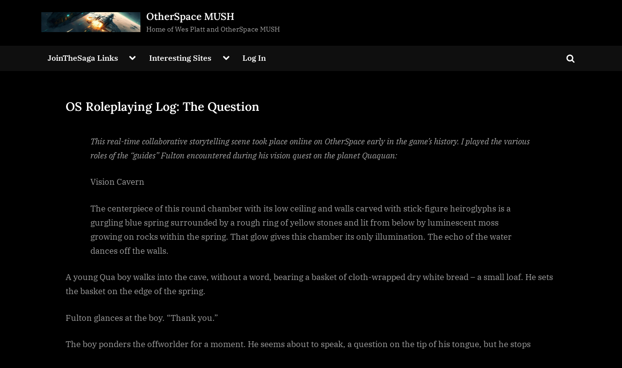

--- FILE ---
content_type: text/html; charset=UTF-8
request_url: https://www.jointhesaga.com/os-roleplaying-log-the-question/
body_size: 14356
content:
<!DOCTYPE html>
<html lang="en-US">
<head>
	<meta charset="UTF-8">
	<meta name="viewport" content="width=device-width, initial-scale=1.0">
	<link rel="profile" href="https://gmpg.org/xfn/11">
	<title>OS Roleplaying Log: The Question &#8211; OtherSpace MUSH</title>
<meta name='robots' content='max-image-preview:large' />
	<style>img:is([sizes="auto" i], [sizes^="auto," i]) { contain-intrinsic-size: 3000px 1500px }</style>
	<link rel="alternate" type="application/rss+xml" title="OtherSpace MUSH &raquo; Feed" href="https://www.jointhesaga.com/feed/" />
<link rel="alternate" type="application/rss+xml" title="OtherSpace MUSH &raquo; Comments Feed" href="https://www.jointhesaga.com/comments/feed/" />
<link rel="alternate" type="application/rss+xml" title="OtherSpace MUSH &raquo; OS Roleplaying Log: The Question Comments Feed" href="https://www.jointhesaga.com/os-roleplaying-log-the-question/feed/" />
<script>
window._wpemojiSettings = {"baseUrl":"https:\/\/s.w.org\/images\/core\/emoji\/15.0.3\/72x72\/","ext":".png","svgUrl":"https:\/\/s.w.org\/images\/core\/emoji\/15.0.3\/svg\/","svgExt":".svg","source":{"concatemoji":"https:\/\/www.jointhesaga.com\/wp-includes\/js\/wp-emoji-release.min.js?ver=6.7.4"}};
/*! This file is auto-generated */
!function(i,n){var o,s,e;function c(e){try{var t={supportTests:e,timestamp:(new Date).valueOf()};sessionStorage.setItem(o,JSON.stringify(t))}catch(e){}}function p(e,t,n){e.clearRect(0,0,e.canvas.width,e.canvas.height),e.fillText(t,0,0);var t=new Uint32Array(e.getImageData(0,0,e.canvas.width,e.canvas.height).data),r=(e.clearRect(0,0,e.canvas.width,e.canvas.height),e.fillText(n,0,0),new Uint32Array(e.getImageData(0,0,e.canvas.width,e.canvas.height).data));return t.every(function(e,t){return e===r[t]})}function u(e,t,n){switch(t){case"flag":return n(e,"\ud83c\udff3\ufe0f\u200d\u26a7\ufe0f","\ud83c\udff3\ufe0f\u200b\u26a7\ufe0f")?!1:!n(e,"\ud83c\uddfa\ud83c\uddf3","\ud83c\uddfa\u200b\ud83c\uddf3")&&!n(e,"\ud83c\udff4\udb40\udc67\udb40\udc62\udb40\udc65\udb40\udc6e\udb40\udc67\udb40\udc7f","\ud83c\udff4\u200b\udb40\udc67\u200b\udb40\udc62\u200b\udb40\udc65\u200b\udb40\udc6e\u200b\udb40\udc67\u200b\udb40\udc7f");case"emoji":return!n(e,"\ud83d\udc26\u200d\u2b1b","\ud83d\udc26\u200b\u2b1b")}return!1}function f(e,t,n){var r="undefined"!=typeof WorkerGlobalScope&&self instanceof WorkerGlobalScope?new OffscreenCanvas(300,150):i.createElement("canvas"),a=r.getContext("2d",{willReadFrequently:!0}),o=(a.textBaseline="top",a.font="600 32px Arial",{});return e.forEach(function(e){o[e]=t(a,e,n)}),o}function t(e){var t=i.createElement("script");t.src=e,t.defer=!0,i.head.appendChild(t)}"undefined"!=typeof Promise&&(o="wpEmojiSettingsSupports",s=["flag","emoji"],n.supports={everything:!0,everythingExceptFlag:!0},e=new Promise(function(e){i.addEventListener("DOMContentLoaded",e,{once:!0})}),new Promise(function(t){var n=function(){try{var e=JSON.parse(sessionStorage.getItem(o));if("object"==typeof e&&"number"==typeof e.timestamp&&(new Date).valueOf()<e.timestamp+604800&&"object"==typeof e.supportTests)return e.supportTests}catch(e){}return null}();if(!n){if("undefined"!=typeof Worker&&"undefined"!=typeof OffscreenCanvas&&"undefined"!=typeof URL&&URL.createObjectURL&&"undefined"!=typeof Blob)try{var e="postMessage("+f.toString()+"("+[JSON.stringify(s),u.toString(),p.toString()].join(",")+"));",r=new Blob([e],{type:"text/javascript"}),a=new Worker(URL.createObjectURL(r),{name:"wpTestEmojiSupports"});return void(a.onmessage=function(e){c(n=e.data),a.terminate(),t(n)})}catch(e){}c(n=f(s,u,p))}t(n)}).then(function(e){for(var t in e)n.supports[t]=e[t],n.supports.everything=n.supports.everything&&n.supports[t],"flag"!==t&&(n.supports.everythingExceptFlag=n.supports.everythingExceptFlag&&n.supports[t]);n.supports.everythingExceptFlag=n.supports.everythingExceptFlag&&!n.supports.flag,n.DOMReady=!1,n.readyCallback=function(){n.DOMReady=!0}}).then(function(){return e}).then(function(){var e;n.supports.everything||(n.readyCallback(),(e=n.source||{}).concatemoji?t(e.concatemoji):e.wpemoji&&e.twemoji&&(t(e.twemoji),t(e.wpemoji)))}))}((window,document),window._wpemojiSettings);
</script>
<style id='wp-emoji-styles-inline-css'>

	img.wp-smiley, img.emoji {
		display: inline !important;
		border: none !important;
		box-shadow: none !important;
		height: 1em !important;
		width: 1em !important;
		margin: 0 0.07em !important;
		vertical-align: -0.1em !important;
		background: none !important;
		padding: 0 !important;
	}
</style>
<link rel='stylesheet' id='wp-block-library-css' href='https://www.jointhesaga.com/wp-includes/css/dist/block-library/style.min.css?ver=6.7.4' media='all' />
<style id='wp-block-library-theme-inline-css'>
.wp-block-audio :where(figcaption){color:#555;font-size:13px;text-align:center}.is-dark-theme .wp-block-audio :where(figcaption){color:#ffffffa6}.wp-block-audio{margin:0 0 1em}.wp-block-code{border:1px solid #ccc;border-radius:4px;font-family:Menlo,Consolas,monaco,monospace;padding:.8em 1em}.wp-block-embed :where(figcaption){color:#555;font-size:13px;text-align:center}.is-dark-theme .wp-block-embed :where(figcaption){color:#ffffffa6}.wp-block-embed{margin:0 0 1em}.blocks-gallery-caption{color:#555;font-size:13px;text-align:center}.is-dark-theme .blocks-gallery-caption{color:#ffffffa6}:root :where(.wp-block-image figcaption){color:#555;font-size:13px;text-align:center}.is-dark-theme :root :where(.wp-block-image figcaption){color:#ffffffa6}.wp-block-image{margin:0 0 1em}.wp-block-pullquote{border-bottom:4px solid;border-top:4px solid;color:currentColor;margin-bottom:1.75em}.wp-block-pullquote cite,.wp-block-pullquote footer,.wp-block-pullquote__citation{color:currentColor;font-size:.8125em;font-style:normal;text-transform:uppercase}.wp-block-quote{border-left:.25em solid;margin:0 0 1.75em;padding-left:1em}.wp-block-quote cite,.wp-block-quote footer{color:currentColor;font-size:.8125em;font-style:normal;position:relative}.wp-block-quote:where(.has-text-align-right){border-left:none;border-right:.25em solid;padding-left:0;padding-right:1em}.wp-block-quote:where(.has-text-align-center){border:none;padding-left:0}.wp-block-quote.is-large,.wp-block-quote.is-style-large,.wp-block-quote:where(.is-style-plain){border:none}.wp-block-search .wp-block-search__label{font-weight:700}.wp-block-search__button{border:1px solid #ccc;padding:.375em .625em}:where(.wp-block-group.has-background){padding:1.25em 2.375em}.wp-block-separator.has-css-opacity{opacity:.4}.wp-block-separator{border:none;border-bottom:2px solid;margin-left:auto;margin-right:auto}.wp-block-separator.has-alpha-channel-opacity{opacity:1}.wp-block-separator:not(.is-style-wide):not(.is-style-dots){width:100px}.wp-block-separator.has-background:not(.is-style-dots){border-bottom:none;height:1px}.wp-block-separator.has-background:not(.is-style-wide):not(.is-style-dots){height:2px}.wp-block-table{margin:0 0 1em}.wp-block-table td,.wp-block-table th{word-break:normal}.wp-block-table :where(figcaption){color:#555;font-size:13px;text-align:center}.is-dark-theme .wp-block-table :where(figcaption){color:#ffffffa6}.wp-block-video :where(figcaption){color:#555;font-size:13px;text-align:center}.is-dark-theme .wp-block-video :where(figcaption){color:#ffffffa6}.wp-block-video{margin:0 0 1em}:root :where(.wp-block-template-part.has-background){margin-bottom:0;margin-top:0;padding:1.25em 2.375em}
</style>
<style id='classic-theme-styles-inline-css'>
/*! This file is auto-generated */
.wp-block-button__link{color:#fff;background-color:#32373c;border-radius:9999px;box-shadow:none;text-decoration:none;padding:calc(.667em + 2px) calc(1.333em + 2px);font-size:1.125em}.wp-block-file__button{background:#32373c;color:#fff;text-decoration:none}
</style>
<style id='global-styles-inline-css'>
:root{--wp--preset--aspect-ratio--square: 1;--wp--preset--aspect-ratio--4-3: 4/3;--wp--preset--aspect-ratio--3-4: 3/4;--wp--preset--aspect-ratio--3-2: 3/2;--wp--preset--aspect-ratio--2-3: 2/3;--wp--preset--aspect-ratio--16-9: 16/9;--wp--preset--aspect-ratio--9-16: 9/16;--wp--preset--color--black: #000000;--wp--preset--color--cyan-bluish-gray: #abb8c3;--wp--preset--color--white: #ffffff;--wp--preset--color--pale-pink: #f78da7;--wp--preset--color--vivid-red: #cf2e2e;--wp--preset--color--luminous-vivid-orange: #ff6900;--wp--preset--color--luminous-vivid-amber: #fcb900;--wp--preset--color--light-green-cyan: #7bdcb5;--wp--preset--color--vivid-green-cyan: #00d084;--wp--preset--color--pale-cyan-blue: #8ed1fc;--wp--preset--color--vivid-cyan-blue: #0693e3;--wp--preset--color--vivid-purple: #9b51e0;--wp--preset--gradient--vivid-cyan-blue-to-vivid-purple: linear-gradient(135deg,rgba(6,147,227,1) 0%,rgb(155,81,224) 100%);--wp--preset--gradient--light-green-cyan-to-vivid-green-cyan: linear-gradient(135deg,rgb(122,220,180) 0%,rgb(0,208,130) 100%);--wp--preset--gradient--luminous-vivid-amber-to-luminous-vivid-orange: linear-gradient(135deg,rgba(252,185,0,1) 0%,rgba(255,105,0,1) 100%);--wp--preset--gradient--luminous-vivid-orange-to-vivid-red: linear-gradient(135deg,rgba(255,105,0,1) 0%,rgb(207,46,46) 100%);--wp--preset--gradient--very-light-gray-to-cyan-bluish-gray: linear-gradient(135deg,rgb(238,238,238) 0%,rgb(169,184,195) 100%);--wp--preset--gradient--cool-to-warm-spectrum: linear-gradient(135deg,rgb(74,234,220) 0%,rgb(151,120,209) 20%,rgb(207,42,186) 40%,rgb(238,44,130) 60%,rgb(251,105,98) 80%,rgb(254,248,76) 100%);--wp--preset--gradient--blush-light-purple: linear-gradient(135deg,rgb(255,206,236) 0%,rgb(152,150,240) 100%);--wp--preset--gradient--blush-bordeaux: linear-gradient(135deg,rgb(254,205,165) 0%,rgb(254,45,45) 50%,rgb(107,0,62) 100%);--wp--preset--gradient--luminous-dusk: linear-gradient(135deg,rgb(255,203,112) 0%,rgb(199,81,192) 50%,rgb(65,88,208) 100%);--wp--preset--gradient--pale-ocean: linear-gradient(135deg,rgb(255,245,203) 0%,rgb(182,227,212) 50%,rgb(51,167,181) 100%);--wp--preset--gradient--electric-grass: linear-gradient(135deg,rgb(202,248,128) 0%,rgb(113,206,126) 100%);--wp--preset--gradient--midnight: linear-gradient(135deg,rgb(2,3,129) 0%,rgb(40,116,252) 100%);--wp--preset--font-size--small: 13px;--wp--preset--font-size--medium: 20px;--wp--preset--font-size--large: 36px;--wp--preset--font-size--x-large: 42px;--wp--preset--spacing--20: 0.44rem;--wp--preset--spacing--30: 0.67rem;--wp--preset--spacing--40: 1rem;--wp--preset--spacing--50: 1.5rem;--wp--preset--spacing--60: 2.25rem;--wp--preset--spacing--70: 3.38rem;--wp--preset--spacing--80: 5.06rem;--wp--preset--shadow--natural: 6px 6px 9px rgba(0, 0, 0, 0.2);--wp--preset--shadow--deep: 12px 12px 50px rgba(0, 0, 0, 0.4);--wp--preset--shadow--sharp: 6px 6px 0px rgba(0, 0, 0, 0.2);--wp--preset--shadow--outlined: 6px 6px 0px -3px rgba(255, 255, 255, 1), 6px 6px rgba(0, 0, 0, 1);--wp--preset--shadow--crisp: 6px 6px 0px rgba(0, 0, 0, 1);}:where(.is-layout-flex){gap: 0.5em;}:where(.is-layout-grid){gap: 0.5em;}body .is-layout-flex{display: flex;}.is-layout-flex{flex-wrap: wrap;align-items: center;}.is-layout-flex > :is(*, div){margin: 0;}body .is-layout-grid{display: grid;}.is-layout-grid > :is(*, div){margin: 0;}:where(.wp-block-columns.is-layout-flex){gap: 2em;}:where(.wp-block-columns.is-layout-grid){gap: 2em;}:where(.wp-block-post-template.is-layout-flex){gap: 1.25em;}:where(.wp-block-post-template.is-layout-grid){gap: 1.25em;}.has-black-color{color: var(--wp--preset--color--black) !important;}.has-cyan-bluish-gray-color{color: var(--wp--preset--color--cyan-bluish-gray) !important;}.has-white-color{color: var(--wp--preset--color--white) !important;}.has-pale-pink-color{color: var(--wp--preset--color--pale-pink) !important;}.has-vivid-red-color{color: var(--wp--preset--color--vivid-red) !important;}.has-luminous-vivid-orange-color{color: var(--wp--preset--color--luminous-vivid-orange) !important;}.has-luminous-vivid-amber-color{color: var(--wp--preset--color--luminous-vivid-amber) !important;}.has-light-green-cyan-color{color: var(--wp--preset--color--light-green-cyan) !important;}.has-vivid-green-cyan-color{color: var(--wp--preset--color--vivid-green-cyan) !important;}.has-pale-cyan-blue-color{color: var(--wp--preset--color--pale-cyan-blue) !important;}.has-vivid-cyan-blue-color{color: var(--wp--preset--color--vivid-cyan-blue) !important;}.has-vivid-purple-color{color: var(--wp--preset--color--vivid-purple) !important;}.has-black-background-color{background-color: var(--wp--preset--color--black) !important;}.has-cyan-bluish-gray-background-color{background-color: var(--wp--preset--color--cyan-bluish-gray) !important;}.has-white-background-color{background-color: var(--wp--preset--color--white) !important;}.has-pale-pink-background-color{background-color: var(--wp--preset--color--pale-pink) !important;}.has-vivid-red-background-color{background-color: var(--wp--preset--color--vivid-red) !important;}.has-luminous-vivid-orange-background-color{background-color: var(--wp--preset--color--luminous-vivid-orange) !important;}.has-luminous-vivid-amber-background-color{background-color: var(--wp--preset--color--luminous-vivid-amber) !important;}.has-light-green-cyan-background-color{background-color: var(--wp--preset--color--light-green-cyan) !important;}.has-vivid-green-cyan-background-color{background-color: var(--wp--preset--color--vivid-green-cyan) !important;}.has-pale-cyan-blue-background-color{background-color: var(--wp--preset--color--pale-cyan-blue) !important;}.has-vivid-cyan-blue-background-color{background-color: var(--wp--preset--color--vivid-cyan-blue) !important;}.has-vivid-purple-background-color{background-color: var(--wp--preset--color--vivid-purple) !important;}.has-black-border-color{border-color: var(--wp--preset--color--black) !important;}.has-cyan-bluish-gray-border-color{border-color: var(--wp--preset--color--cyan-bluish-gray) !important;}.has-white-border-color{border-color: var(--wp--preset--color--white) !important;}.has-pale-pink-border-color{border-color: var(--wp--preset--color--pale-pink) !important;}.has-vivid-red-border-color{border-color: var(--wp--preset--color--vivid-red) !important;}.has-luminous-vivid-orange-border-color{border-color: var(--wp--preset--color--luminous-vivid-orange) !important;}.has-luminous-vivid-amber-border-color{border-color: var(--wp--preset--color--luminous-vivid-amber) !important;}.has-light-green-cyan-border-color{border-color: var(--wp--preset--color--light-green-cyan) !important;}.has-vivid-green-cyan-border-color{border-color: var(--wp--preset--color--vivid-green-cyan) !important;}.has-pale-cyan-blue-border-color{border-color: var(--wp--preset--color--pale-cyan-blue) !important;}.has-vivid-cyan-blue-border-color{border-color: var(--wp--preset--color--vivid-cyan-blue) !important;}.has-vivid-purple-border-color{border-color: var(--wp--preset--color--vivid-purple) !important;}.has-vivid-cyan-blue-to-vivid-purple-gradient-background{background: var(--wp--preset--gradient--vivid-cyan-blue-to-vivid-purple) !important;}.has-light-green-cyan-to-vivid-green-cyan-gradient-background{background: var(--wp--preset--gradient--light-green-cyan-to-vivid-green-cyan) !important;}.has-luminous-vivid-amber-to-luminous-vivid-orange-gradient-background{background: var(--wp--preset--gradient--luminous-vivid-amber-to-luminous-vivid-orange) !important;}.has-luminous-vivid-orange-to-vivid-red-gradient-background{background: var(--wp--preset--gradient--luminous-vivid-orange-to-vivid-red) !important;}.has-very-light-gray-to-cyan-bluish-gray-gradient-background{background: var(--wp--preset--gradient--very-light-gray-to-cyan-bluish-gray) !important;}.has-cool-to-warm-spectrum-gradient-background{background: var(--wp--preset--gradient--cool-to-warm-spectrum) !important;}.has-blush-light-purple-gradient-background{background: var(--wp--preset--gradient--blush-light-purple) !important;}.has-blush-bordeaux-gradient-background{background: var(--wp--preset--gradient--blush-bordeaux) !important;}.has-luminous-dusk-gradient-background{background: var(--wp--preset--gradient--luminous-dusk) !important;}.has-pale-ocean-gradient-background{background: var(--wp--preset--gradient--pale-ocean) !important;}.has-electric-grass-gradient-background{background: var(--wp--preset--gradient--electric-grass) !important;}.has-midnight-gradient-background{background: var(--wp--preset--gradient--midnight) !important;}.has-small-font-size{font-size: var(--wp--preset--font-size--small) !important;}.has-medium-font-size{font-size: var(--wp--preset--font-size--medium) !important;}.has-large-font-size{font-size: var(--wp--preset--font-size--large) !important;}.has-x-large-font-size{font-size: var(--wp--preset--font-size--x-large) !important;}
:where(.wp-block-post-template.is-layout-flex){gap: 1.25em;}:where(.wp-block-post-template.is-layout-grid){gap: 1.25em;}
:where(.wp-block-columns.is-layout-flex){gap: 2em;}:where(.wp-block-columns.is-layout-grid){gap: 2em;}
:root :where(.wp-block-pullquote){font-size: 1.5em;line-height: 1.6;}
</style>
<link rel='stylesheet' id='pressbook-news-dark-fonts-css' href='https://www.jointhesaga.com/wp-content/fonts/1a19392d62b11d78dc68d82c7522aa0a.css' media='all' />
<link rel='stylesheet' id='glide-css' href='https://www.jointhesaga.com/wp-content/themes/pressbook-news-dark/assets/glide/css/glide.core.min.css?ver=3.4.1' media='all' />
<link rel='stylesheet' id='pressbook-style-css' href='https://www.jointhesaga.com/wp-content/themes/pressbook/style.min.css?ver=2.0.9' media='all' />
<link rel='stylesheet' id='pressbook-news-dark-style-css' href='https://www.jointhesaga.com/wp-content/themes/pressbook-news-dark/style.min.css?ver=1.2.6' media='all' />
<style id='pressbook-news-dark-style-inline-css'>
.site-branding{background-position:center center;}.site-branding{background-repeat:repeat;}.site-branding{background-size:contain;}.top-banner-image{max-height:150px;}.top-navbar{background:linear-gradient(0deg, rgba(0,0,0,0.92) 0%, rgba(215,41,36,0.92) 100%);}.social-navigation a:active .svg-icon,.social-navigation a:focus .svg-icon,.social-navigation a:hover .svg-icon{color:rgba(0,0,0,0.92);}.primary-navbar,.main-navigation ul ul{background:rgba(17,17,17,0.92);}.site-branding{background-color:#000000;}.site-title,.site-title a,.site-title a:active,.site-title a:focus,.site-title a:hover{color:#ffffff;}.site-tagline{color:#a0a0a0;}.more-link,.wp-block-search .wp-block-search__button,button,input[type=button],input[type=reset],input[type=submit]{background-image:linear-gradient(to right, #d72924 0%, #db3e3a 51%, #d72924 100%);}.more-link,.wp-block-search .wp-block-search__button,button,input[type=button],input[type=reset],input[type=submit]{font-weight:600;}h1,h2,h3,h4,h5,h6{font-weight:700;}.site-title{font-weight:700;}.c-sidebar .widget{border-color:#000000;}.footer-widgets,.copyright-text{background:rgba(12,12,12,0.92);}.copyright-text a,.footer-widgets .widget li::before{color:#d72924;}.footer-widgets .widget .widget-title::after,.footer-widgets .widget_block h1:first-child::after,.footer-widgets .widget_block h2:first-child::after,.footer-widgets .widget_block h3:first-child::after{background:#d72924;}.main-navigation .menu .current-menu-ancestor>a,.main-navigation .menu .current-menu-item>a,.main-navigation .menu .current-menu-parent>a,.main-navigation .menu>.menu-item>a::before,.main-navigation .main-navigation-arrow-btn:active,.main-navigation .main-navigation-arrow-btn:hover,.main-navigation a:active,.main-navigation a:focus,.main-navigation a:hover,.main-navigation li.focus>.main-navigation-arrow-btn,.main-navigation:not(.toggled) li:hover>.main-navigation-arrow-btn{background:#d72924;}
</style>
<link rel="https://api.w.org/" href="https://www.jointhesaga.com/wp-json/" /><link rel="alternate" title="JSON" type="application/json" href="https://www.jointhesaga.com/wp-json/wp/v2/pages/153" /><link rel="EditURI" type="application/rsd+xml" title="RSD" href="https://www.jointhesaga.com/xmlrpc.php?rsd" />
<meta name="generator" content="WordPress 6.7.4" />
<link rel="canonical" href="https://www.jointhesaga.com/os-roleplaying-log-the-question/" />
<link rel='shortlink' href='https://www.jointhesaga.com/?p=153' />
<link rel="alternate" title="oEmbed (JSON)" type="application/json+oembed" href="https://www.jointhesaga.com/wp-json/oembed/1.0/embed?url=https%3A%2F%2Fwww.jointhesaga.com%2Fos-roleplaying-log-the-question%2F" />
<link rel="pingback" href="https://www.jointhesaga.com/xmlrpc.php"><link rel="icon" href="https://www.jointhesaga.com/wp-content/uploads/2023/01/cropped-oslogoaismaller-32x32.jpg" sizes="32x32" />
<link rel="icon" href="https://www.jointhesaga.com/wp-content/uploads/2023/01/cropped-oslogoaismaller-192x192.jpg" sizes="192x192" />
<link rel="apple-touch-icon" href="https://www.jointhesaga.com/wp-content/uploads/2023/01/cropped-oslogoaismaller-180x180.jpg" />
<meta name="msapplication-TileImage" content="https://www.jointhesaga.com/wp-content/uploads/2023/01/cropped-oslogoaismaller-270x270.jpg" />
</head>
<body class="page-template-default page page-id-153 wp-custom-logo wp-embed-responsive single-sidebar right-sidebar pb-content-columns pb-content-cover pressbook-dark">

<div id="page" class="site">
	<a class="skip-link screen-reader-text" href="#content">Skip to content</a>

	<header id="masthead" class="site-header">
		<div class="site-branding">
		<div class="u-wrapper site-branding-wrap">
		<div class="site-logo-title logo--lg-size-1 logo--md-size-1 logo--sm-size-1">
			<a href="https://www.jointhesaga.com/" class="custom-logo-link" rel="home"><img width="1000" height="200" src="https://www.jointhesaga.com/wp-content/uploads/2023/01/cropped-cropped-spacebattleai.jpg" class="custom-logo" alt="OtherSpace MUSH" decoding="async" fetchpriority="high" srcset="https://www.jointhesaga.com/wp-content/uploads/2023/01/cropped-cropped-spacebattleai.jpg 1000w, https://www.jointhesaga.com/wp-content/uploads/2023/01/cropped-cropped-spacebattleai-300x60.jpg 300w, https://www.jointhesaga.com/wp-content/uploads/2023/01/cropped-cropped-spacebattleai-768x154.jpg 768w, https://www.jointhesaga.com/wp-content/uploads/2023/01/cropped-cropped-spacebattleai-50x10.jpg 50w, https://www.jointhesaga.com/wp-content/uploads/2023/01/cropped-cropped-spacebattleai-100x20.jpg 100w, https://www.jointhesaga.com/wp-content/uploads/2023/01/cropped-cropped-spacebattleai-400x80.jpg 400w" sizes="(max-width: 1000px) 100vw, 1000px" /></a>
			<div class="site-title-tagline">
							<p class="site-title site-title--lg-size-2 site-title--md-size-2 site-title--sm-size-2"><a href="https://www.jointhesaga.com/" rel="home">OtherSpace MUSH</a></p>
								<p class="site-tagline tagline--lg-size-2 tagline--md-size-2 tagline--sm-size-2">Home of Wes Platt and OtherSpace MUSH</p>
			</div><!-- .site-title-tagline -->
		</div><!-- .site-logo-title -->

			</div><!-- .site-branding-wrap -->
</div><!-- .site-branding -->
	<div class="primary-navbar primary-navbar-no-border">
		<div class="u-wrapper primary-navbar-wrap">
			<nav id="site-navigation" class="main-navigation" aria-label="Primary Menu">
				<button class="primary-menu-toggle" aria-controls="primary-menu" aria-expanded="false" aria-label="Toggle Primary Menu">
					<svg class="svg-icon" width="24" height="24" aria-hidden="true" role="img" focusable="false" viewBox="0.0 0 1536.0 2048" xmlns="http://www.w3.org/2000/svg"><path d="M1536,1472v128c0,17.333-6.333,32.333-19,45s-27.667,19-45,19H64c-17.333,0-32.333-6.333-45-19s-19-27.667-19-45v-128  c0-17.333,6.333-32.333,19-45s27.667-19,45-19h1408c17.333,0,32.333,6.333,45,19S1536,1454.667,1536,1472z M1536,960v128  c0,17.333-6.333,32.333-19,45s-27.667,19-45,19H64c-17.333,0-32.333-6.333-45-19s-19-27.667-19-45V960c0-17.333,6.333-32.333,19-45  s27.667-19,45-19h1408c17.333,0,32.333,6.333,45,19S1536,942.667,1536,960z M1536,448v128c0,17.333-6.333,32.333-19,45  s-27.667,19-45,19H64c-17.333,0-32.333-6.333-45-19S0,593.333,0,576V448c0-17.333,6.333-32.333,19-45s27.667-19,45-19h1408  c17.333,0,32.333,6.333,45,19S1536,430.667,1536,448z"></path></svg><svg class="svg-icon" width="24" height="24" aria-hidden="true" role="img" focusable="false" viewBox="0 0 1792 1792" xmlns="http://www.w3.org/2000/svg"><path d="M1490 1322q0 40-28 68l-136 136q-28 28-68 28t-68-28l-294-294-294 294q-28 28-68 28t-68-28l-136-136q-28-28-28-68t28-68l294-294-294-294q-28-28-28-68t28-68l136-136q28-28 68-28t68 28l294 294 294-294q28-28 68-28t68 28l136 136q28 28 28 68t-28 68l-294 294 294 294q28 28 28 68z" /></svg>				</button>
				<div class="menu-new-community-menu-container"><ul id="primary-menu" class="menu"><li id="menu-item-2200" class="menu-item menu-item-type-custom menu-item-object-custom menu-item-home menu-item-has-children menu-item-2200"><a href="http://www.jointhesaga.com">JoinTheSaga Links</a><button class="main-navigation-arrow-btn" aria-expanded="false"><span class="screen-reader-text">Toggle sub-menu</span><svg class="svg-icon" width="24" height="24" aria-hidden="true" role="img" focusable="false" viewBox="53.0 0 1558.0 2048" xmlns="http://www.w3.org/2000/svg"><path d="M1611,832c0,35.333-12.333,65.333-37,90l-651,651c-25.333,25.333-55.667,38-91,38c-36,0-66-12.667-90-38L91,922  c-25.333-24-38-54-38-90c0-35.333,12.667-65.667,38-91l74-75c26-24.667,56.333-37,91-37c35.333,0,65.333,12.333,90,37l486,486  l486-486c24.667-24.667,54.667-37,90-37c34.667,0,65,12.333,91,37l75,75C1598.667,767,1611,797.333,1611,832z" /></svg></button>
<ul class="sub-menu">
	<li id="menu-item-1840" class="menu-item menu-item-type-custom menu-item-object-custom menu-item-1840"><a href="https://discord.gg/eNyA48K">Join the JTS Discord Community</a></li>
	<li id="menu-item-2931" class="menu-item menu-item-type-taxonomy menu-item-object-category menu-item-2931"><a href="https://www.jointhesaga.com/category/online-storytelling/">Roleplaying Logs</a></li>
</ul>
</li>
<li id="menu-item-1944" class="menu-item menu-item-type-custom menu-item-object-custom menu-item-home menu-item-has-children menu-item-1944"><a href="http://www.jointhesaga.com">Interesting Sites</a><button class="main-navigation-arrow-btn" aria-expanded="false"><span class="screen-reader-text">Toggle sub-menu</span><svg class="svg-icon" width="24" height="24" aria-hidden="true" role="img" focusable="false" viewBox="53.0 0 1558.0 2048" xmlns="http://www.w3.org/2000/svg"><path d="M1611,832c0,35.333-12.333,65.333-37,90l-651,651c-25.333,25.333-55.667,38-91,38c-36,0-66-12.667-90-38L91,922  c-25.333-24-38-54-38-90c0-35.333,12.667-65.667,38-91l74-75c26-24.667,56.333-37,91-37c35.333,0,65.333,12.333,90,37l486,486  l486-486c24.667-24.667,54.667-37,90-37c34.667,0,65,12.333,91,37l75,75C1598.667,767,1611,797.333,1611,832z" /></svg></button>
<ul class="sub-menu">
	<li id="menu-item-1948" class="menu-item menu-item-type-custom menu-item-object-custom menu-item-1948"><a href="http://www.sfwa.org/">SFWA</a></li>
	<li id="menu-item-2186" class="menu-item menu-item-type-custom menu-item-object-custom menu-item-2186"><a href="http://www.brandesstoddard.com">Brandes Stoddard</a></li>
	<li id="menu-item-1947" class="menu-item menu-item-type-custom menu-item-object-custom menu-item-1947"><a href="https://gamecritics.com/">GameCritics</a></li>
	<li id="menu-item-1945" class="menu-item menu-item-type-custom menu-item-object-custom menu-item-1945"><a href="http://indiehangover.com/">Indie Hangover</a></li>
	<li id="menu-item-1946" class="menu-item menu-item-type-custom menu-item-object-custom menu-item-1946"><a href="http://www.tribality.com/">Tribality</a></li>
	<li id="menu-item-1943" class="menu-item menu-item-type-custom menu-item-object-custom menu-item-1943"><a href="https://www.rpgfix.com">RPGfix</a></li>
</ul>
</li>
<li id="menu-item-2932" class="bp-menu bp-login-nav menu-item menu-item-type-custom menu-item-object-custom menu-item-2932"><a href="http://www.jointhesaga.com/wp-login.php">Log In</a></li>
<li class="primary-menu-search"><a href="#" class="primary-menu-search-toggle" aria-expanded="false"><span class="screen-reader-text">Toggle search form</span><svg class="svg-icon" width="24" height="24" aria-hidden="true" role="img" focusable="false" viewBox="0 0 1792 1792" xmlns="http://www.w3.org/2000/svg"><path d="M1216 832q0-185-131.5-316.5t-316.5-131.5-316.5 131.5-131.5 316.5 131.5 316.5 316.5 131.5 316.5-131.5 131.5-316.5zm512 832q0 52-38 90t-90 38q-54 0-90-38l-343-342q-179 124-399 124-143 0-273.5-55.5t-225-150-150-225-55.5-273.5 55.5-273.5 150-225 225-150 273.5-55.5 273.5 55.5 225 150 150 225 55.5 273.5q0 220-124 399l343 343q37 37 37 90z" /></svg><svg class="svg-icon" width="24" height="24" aria-hidden="true" role="img" focusable="false" viewBox="0 0 1792 1792" xmlns="http://www.w3.org/2000/svg"><path d="M1490 1322q0 40-28 68l-136 136q-28 28-68 28t-68-28l-294-294-294 294q-28 28-68 28t-68-28l-136-136q-28-28-28-68t28-68l294-294-294-294q-28-28-28-68t28-68l136-136q28-28 68-28t68 28l294 294 294-294q28-28 68-28t68 28l136 136q28 28 28 68t-28 68l-294 294 294 294q28 28 28 68z" /></svg></a><div class="search-form-wrap"><form role="search" method="get" class="search-form" action="https://www.jointhesaga.com/">
				<label>
					<span class="screen-reader-text">Search for:</span>
					<input type="search" class="search-field" placeholder="Search &hellip;" value="" name="s" />
				</label>
				<input type="submit" class="search-submit" value="Search" />
			</form></div></li></ul></div>			</nav><!-- #site-navigation -->
		</div><!-- .primary-navbar-wrap -->
	</div><!-- .primary-navbar -->
		</header><!-- #masthead -->

	<div id="content" class="site-content">

	<div class="pb-content-sidebar u-wrapper">
		<main id="primary" class="site-main">

		
<article id="post-153" class="pb-article pb-singular post-153 page type-page status-publish hentry">
	
	<header class="entry-header">
		<h1 class="entry-title">OS Roleplaying Log: The Question</h1>	</header><!-- .entry-header -->

	<div class="pb-content">
		<div class="entry-content">
			<dl>
<dd>
<dl>
<dd><em>This real-time collaborative storytelling scene took place online on OtherSpace early in the game&#8217;s history. I played the various roles of the “guides” Fulton encountered during his vision quest on the planet Quaquan:</em></dd>
<dd></dd>
<dd>Vision Cavern</dd>
</dl>
</dd>
</dl>
<dl>
<dd>
<dl>
<dd>The centerpiece of this round chamber with its low ceiling and walls carved with stick-figure heiroglyphs is a gurgling blue spring surrounded by a rough ring of yellow stones and lit from below by luminescent moss growing on rocks within the spring. That glow gives this chamber its only illumination. The echo of the water dances off the walls.</dd>
</dl>
</dd>
</dl>
<p>A young Qua boy walks into the cave, without a word, bearing a basket of cloth-wrapped dry white bread – a small loaf. He sets the basket on the edge of the spring.</p>
<p>Fulton glances at the boy. “Thank you.”</p>
<p>The boy ponders the offworlder for a moment. He seems about to speak, a question on the tip of his tongue, but he stops himself, turns and walks away.</p>
<p>Fulton watches after the boy, as he leaves, then looks towards the basket.</p>
<p>With a small nod to himself, he turns his gaze towards the spring. Spirits? Nonsense. Thoughts cruise up and down his mind, but he quickly shakes them off, deciding its best to focus on that which needs to be thought upon.</p>
<p>A sweet-smelling mist begins to roll into the cave through vents low on the rock walls.</p>
<p>Fulton sniffs the air, quickly looking around. “What in the-?”</p>
<p>The mist smells like orange blossoms – and it tends to put you at ease. It does not harm you, or render you unconscious. It simply makes you feel…content to be.</p>
<p>Fulton turns his gaze back at the spring. Tilting his head slightly back, he closes his eyes, and feels calmness sweep him over.</p>
<p>You hear the sound of feet padding into the cave through the entrance, and rapid, raspy breathing.</p>
<p>Fulton opens his eyes quite slowly, not at all startled, and glances towards the entrance, looking for the source of the sounds.</p>
<p>Opposite the spring from you stands a wolf with gray fur, strong haunches and bright blue eyes that study you with brilliant intensity. Thanks to the effects of the mist, it doesn’t seem to surprise you at all, really, when the creature speaks: “You seek the wisdom of the guides?”</p>
<p>“I do.” Fulton replied simply, staring at the wolf.</p>
<p>The wolf’s tongue lolls out, a look that might almost be mistaken as mirth on its face. “What is your question?”</p>
<p>&nbsp;</p>
<p>Fulton says, “Can you tell me what I need to do about Fagin? Grim? I mean, this whole thing. It’s… too much. I just don’t know what to do. I don’t know if what I’m asking is even a proper question, but it is what drove me here.”</p>
<p>The wolf begins to pad around the spring, approaching to within about four feet of Fulton – close, but still out of reach and, presumably, in a position of unthreatening demeanor. “Such questions are of the material world, and not of much use to the spirits. They are transient things. Your troubles…are deeper than that. Ask the true question.”</p>
<p>Fulton shakes his head. “What… true question? I know nothing more than that which bothers me, and that’s…” Pauses, seeming to think for a few moments. “Fagin, and Grim, both of them and their goonies. Me being here is probably a mistake…”</p>
<p>The wolf breathes in silence for a few moments before speaking again. “You being here is a good thing. You are confused. You are harried. You must take time to breathe and know yourself, your thoughts, and find your question. I will return…when you know the question.” The wolf turns and pads out of the chamber – fading into invisibility as he goes.</p>
<p>Fulton stares after the wolf, until it dissapears. He moves back, until reaching the curved-wall, and leans against it. He closes his eyes. True question? What can that be? Think, Joe, think!</p>
<p>Your own voice seems to echo back in the cave, through the caverns: “Think, Joe, think!”</p>
<p>Fulton tilts his head back, feeling the hard stone agaisnt his scalp. What can there be? There is nothing! What do this spirits know, anyway? Fagin is the problem! Messer and Jest need help, because of Fagin, therein lies the problem. What question? Think!</p>
<p>Think! Think! think…think…</p>
<p>Fulton’s mind wanders off, in his memory, to all that has occurred in his life, until now. The look on his father’s eyes when he told him he was leaving to become an adventurer. All his small jobs, meeting Jest, meeting Messer, and so on and forth. What is the question? There has to be one…</p>
<p>Think…</p>
<p>Another figure walks into the cavern, vaguely Fulton-shaped, but wrapped in shadows.</p>
<p>Fulton feels the presence and opens his eyes, looking at the shadowy figure.</p>
<p>The Fulton-shade drops to one knee on the other side of the spring. “Jesus, what a mess.”</p>
<p>Fulton watches quietly, confusedly.</p>
<p>The Fulton-shade stares across at Fulton. “Oh, great, you’ve gone mute on me.”</p>
<p>Fulton swallows. “Who- Who are you?” He says, unaware of how low his voice is.</p>
<p>The Fulton-shade replies, “You, I guess.”</p>
<p>Fulton stands up, slowly, staring at the shadow-covered figure. “Me? What are you talking about? I am-” Pauses, reminding himself of what this place is. “Ah, of course. So you are me. And why are you here? To tell me what the supposed question is?”</p>
<p>The Fulton-shade tilts its head. “You know the question. Look inside your heart. Into your mind. It is there.”</p>
<p>Fulton shakes his head stubbornly. “No. I tried looking, but found nothing. I am telling you, there is nothing. And if you are me, you know that. Absolutely no question. All problems are material, the world is material. No offensse to the spirits, but they’ve got me confused with normal people.” Folds his arms.</p>
<p>The Fulton-shade laughs. “Yeah. Right. You’re more normal than you know. The only difference is superficial. You seem to get chased around and shot at more than the usual mortal.”</p>
<p>Fulton says, “So I do. Which happens to be the problem. See? You yourself have found the true question. Material question.”</p>
<p>The Fulton-shade asks, “You were staring up at the sky. Why?”</p>
<p>Fulton squints, slightly amazed at this. “Well, uhm..” Pauses, actually lacking of an answer. “What kind of question is that? I look at the sky because I’d rather look at that, than the ground. Bah, that’s a real dumb question. The sky is calming, soothing, while the ground reminds me of those material things I wanna forget.”</p>
<p>The Fulton-shade rises to his feet. “You are closer to the true question than you believe.”</p>
<p>Fulton shakes his head, absent-mindedly stepping back. “Stop trying to confuse me, cuz’ it won’t work. I just answered you, and proved to you how the material holds questions, only.”</p>
<p>The Fulton-shade asks, “If that which is material holds questions, then what does the sky contain?”</p>
<p>Fulton says, “Well, it certainly is not the answers, if that’s what you want me to say. If the sky had the answers, I would not have felt the need to come here.”</p>
<p>The Fulton-shade says, “Nah, I was just being pithy.”</p>
<p>Fulton lets his arms drop to his sides, shaking his head. “Look, I think I’d know more about myself than spirits would. So, I tell you, there is no question. At least, no spiritual question. I mean, really, what are spiritual questions? I don’t even know what a spiritual question could be. Like, ‘Is there a god?’ or something? Gimme a break.”</p>
<p>The shade chuckles, shaking his head in a facsimile of his originator. “Gimme a break. Don’t tell me you never wonder if it’s worth it to run. If it’s worth it to fight. What it all means. Where it all leads.”</p>
<p>Fulton clenches his hands into tight fists. “No, I have not. I don’t care about that either. It’s worth fighting to stay alive, yes. It’s worth running for the same reason. And the meaning of it all, well… That I do not know, and do no care to know, for I have the answer to the other two.”</p>
<p>The shade shrugs insubstantially. “That’s a rationalization if I ever heard one. You do care. It is the question. A simple question: Why bother?”</p>
<p>Fulton says, “You know, for someone who is supossed to be me, you sure are stubborn. I already told you, to stay alive, and there ain’t no better answer than that.”</p>
<p>The Fulton-shade says, “If that ain’t the pot calling the kettle black, I don’t know what is. If it’s just about staying alive, why the hell do you care what happens to Jest? What happens to Messer? If all you cared about was staying alive, why would you sign on with those people in the first place? It is, in fact, a really dangerous line of work.”</p>
<p>Fulton says, “Because I wanted to live an adventerous /life/. My life. I don’t care about anyone else’s. Jest and Messer are allies, and companions. If I have to choose between them and I, I choose myself!”&#8221;</p>
<p>The Fulton-shade raises his hands as if to defend himself. “Whoa, Joey boy, no one’s asking whether you’d pick them over yourself. But…funny thing is, you put yourself in harm’s way on Demaria. Didn’t you?”</p>
<p>Fulton says, “What are you implying? Of course I did. Why would I not? It was… adventerous.”</p>
<p>The Fulton-shade chuckles. “It was suicide. But you bought Messer and Jest time.”</p>
<p>Fulton shrugs. “So what? That wasn’t the actual purpose…” Pauses. “…The reason I stayed! Man, you really are dumb. Come on, if you are me, then you know this.” Chuckles nervously. “Keep ‘em coming, boy, I have an answer to one and all.”</p>
<p>The Fulton-shade nods. “Those aren’t answers. Those are pat, practiced excuses. You and I know the truth.”</p>
<p>Fulton says, “Yes, I know the truth. I only care for myself. Why in the world would I care if this people, who I hardly know, make it or not?”</p>
<p>The Fulton-shade claps his insubstantial hands. “Hallelujah! We come full circle! Why bother, he asks!”</p>
<p>The shadow fades. Suddenly, a foot-long iguana materializes on the rock ledge of the spring, flicking its forked tongue at Fulton.</p>
<p>Fulton glares. “Wha- You tricked me!” Watches it dissapear, immediately feeling the Iguana’s presence. He glances at it, shaking his head. “This is ridiculous.”</p>
<p>The lizard rolls its eyes at Fulton. “Are you really doing them any good, hiding on this planet?</p>
<p>Fulton ponders the answer, then speaks. “Probably not. So… so what?”</p>
<p>The lizard twists its head to the left. “Real adventurous, skulking around in the spaceport, yeah?”</p>
<p>Fulton shrugs. “I am… waiting.”</p>
<p>The lizard chuffs a laugh. “For what?”</p>
<p>Fulton says, “For the right time to leave.”</p>
<p>The lizard asks: “When is that?</p>
<p>Fulton says, “When I feel it’s safe.”</p>
<p>The lizard chuckles. “Safe? Mr. Adventure?”</p>
<p>Fulton says, “I may like adventure, but am no fool. I treasure life dearly.</p>
<p>And if you must know, the right time was a few day, until that hunter lost trail, or calmed down, or something.”</p>
<p>The lizard fixes its orb-like eyes on Fulton. “The time has come. You must go and seek your comrades – friends – whatever you choose to call them. The future awaits.”</p>
<p>Fulton says, “What future? Death?”</p>
<p>Slowly, the mist fades – taking the lizard along with it.</p>
<p>Fulton says, “Dammit! Don’t you dare leave! I want an anwer!”</p>
<p>The word echoes: Answer…answer…answer…</p>
<p>Fulton shouts quite loudly. “Come back!”</p>
<p>Back…back…back…</p>
<p>Stargazer arrives from Twisting Passage.</p>
<p>Fulton lets his fists open, calming down. “Very well, spirits. I will go. I have no idea where, but I will.” Walks over to the basket with bread.</p>
<p>Picking it up, he turns to the exit, noticing Star. “Oh, hello.”</p>
<p>Stargazer strides into the chamber, glancing around. He brings his attention back to Fulton. “Are you all right?”</p>
<p>Fulton gives Stargazer a small smile. “Yes…” Nods. “I am. Thank you, Mister Stargazer. I think I’m done here.”</p>
<p>Stargazer nods. “I am curious. What animal is your guide?”</p>
<p>Fulton says, “Well, first there was a wolf, then a lizard.”</p>
<p>Stargazer clasps his hands behind his back. “Which one advised you on your path?”</p>
<p>Fulton says, “The lizard. I don’t see what that has to do with anything, though. Does it matter what my guide was?”</p>
<p>Stargazer nods. “Yes, if you wish to know the significance of the creature.”</p>
<p>Fulton nods. “Yeah, I guess I do.”</p>
<p>Stargazer says, “You say it was a lizard, yes?”</p>
<p>Fulton nods. “Yes. An…” Thinks back on the many animal books he read. “An Iguana, I believe.”</p>
<p>Stargazer begins to pace slowly around the cavern, tracing the markings on the wall with his fingers. “The lizard’s medicine is the medicine of dreamers. He can help you see the shadows of your dreams, which can be your fears, your hopes – even that which you are resisting with every fiber of your being. But always, it follows. The lizard teaches us to pay heed to our dreams, for they may guide us.”</p>
<p>Fulton sighs. “Of course..” He says relunctantly.</p>
<p>Stargazer smiles, coming to a stop and glancing toward Fulton. “Did you find your answer?”</p>
<p>Fulton says, “I’m not sure. That remains to be seen, still.”</p>
<p>Stargazer nods. “Good luck in your journey.”</p>
<p>Fulton nods as well, smiling. “Thank you, for everything.”</p>
<p>Stargazer says, “Of course.”</p>
<p>Fulton turns and walks over to the exit, stopping and glancing back. “Have a good day, Mister Stargazer.”</p>
<p>Stargazer nods, going back to study the markings on the walls.</p>
		</div><!-- .entry-content -->
	</div><!-- .pb-content -->

	</article><!-- #post-153 -->

<div id="comments" class="comments-area">

		<div id="respond" class="comment-respond">
		<h3 id="reply-title" class="comment-reply-title">Leave a Reply <small><a rel="nofollow" id="cancel-comment-reply-link" href="/os-roleplaying-log-the-question/#respond" style="display:none;">Cancel reply</a></small></h3><p class="must-log-in">You must be <a href="https://www.jointhesaga.com/wp-login.php?redirect_to=https%3A%2F%2Fwww.jointhesaga.com%2Fos-roleplaying-log-the-question%2F">logged in</a> to post a comment.</p>	</div><!-- #respond -->
	
</div><!-- #comments -->

		</main><!-- #primary -->
	</div><!-- .pb-content-sidebar -->

	</div><!-- #content -->

	<footer id="colophon" class="site-footer">
				<div class="u-wrapper footer-carousel-posts-wrap">
			<div class="glide carousel-posts footer-carousel-posts">
				<div class="glide__track" data-glide-el="track">
					<ul class="glide__slides">
											<li class="glide__slide carousel-post-only-title">
													<div class="carousel-post-title-wrap">
															<a href="https://www.jointhesaga.com/time-for-the-mush-to-go/" class="carousel-post-title-link">Time for the MUSH to go?</a>
																<a class="carousel-post-taxonomy-link" href="https://www.jointhesaga.com/category/online-storytelling/mushes/">MUSHes</a>
															</div>
						</li>
												<li class="glide__slide carousel-post-only-title">
													<div class="carousel-post-title-wrap">
															<a href="https://www.jointhesaga.com/fing-planets-how-do-they-work/" class="carousel-post-title-link">F***ing planets, how do they work?</a>
																<a class="carousel-post-taxonomy-link" href="https://www.jointhesaga.com/category/online-storytelling/mushes/otherspace/">OtherSpace</a>
															</div>
						</li>
												<li class="glide__slide carousel-post-only-title">
													<div class="carousel-post-title-wrap">
															<a href="https://www.jointhesaga.com/housekeeping-how-slack-roleplaying-works/" class="carousel-post-title-link">[HOUSEKEEPING] How Slack roleplaying works</a>
																<a class="carousel-post-taxonomy-link" href="https://www.jointhesaga.com/category/online-storytelling/mushes/">MUSHes</a>
															</div>
						</li>
												<li class="glide__slide carousel-post-only-title">
													<div class="carousel-post-title-wrap">
															<a href="https://www.jointhesaga.com/learning-life/" class="carousel-post-title-link">Learning Life</a>
																<a class="carousel-post-taxonomy-link" href="https://www.jointhesaga.com/category/non-fiction/journalism/sample-news-articles/">Sample News Articles</a>
															</div>
						</li>
												<li class="glide__slide carousel-post-only-title">
													<div class="carousel-post-title-wrap">
															<a href="https://www.jointhesaga.com/extra-life-marathon-2014-rp-expansion-plan/" class="carousel-post-title-link">Extra Life Marathon 2014 RP: Expansion Plan</a>
																<a class="carousel-post-taxonomy-link" href="https://www.jointhesaga.com/category/online-storytelling/mushes/">MUSHes</a>
															</div>
						</li>
												<li class="glide__slide carousel-post-only-title">
													<div class="carousel-post-title-wrap">
															<a href="https://www.jointhesaga.com/otherspace-reboot-stormy-weather-part-ii/" class="carousel-post-title-link">OtherSpace Reboot: Stormy Weather, Part II</a>
																<a class="carousel-post-taxonomy-link" href="https://www.jointhesaga.com/category/online-storytelling/mushes/">MUSHes</a>
															</div>
						</li>
												<li class="glide__slide carousel-post-only-title">
													<div class="carousel-post-title-wrap">
															<a href="https://www.jointhesaga.com/ic-news-post-five-sought-in-casino-heist/" class="carousel-post-title-link">IC News Post: Five sought in casino heist</a>
																<a class="carousel-post-taxonomy-link" href="https://www.jointhesaga.com/category/online-storytelling/mushes/">MUSHes</a>
															</div>
						</li>
												<li class="glide__slide carousel-post-only-title">
													<div class="carousel-post-title-wrap">
															<a href="https://www.jointhesaga.com/long-time-hooked/" class="carousel-post-title-link">Long time hooked&#8230;</a>
																<a class="carousel-post-taxonomy-link" href="https://www.jointhesaga.com/category/online-storytelling/">Online Storytelling</a>
															</div>
						</li>
											</ul>
				</div>

				<div class="glide__arrows" data-glide-el="controls">
					<button class="glide__arrow glide__arrow--left" data-glide-dir="<">
						<span class="screen-reader-text">prev</span>
						<svg class="svg-icon" width="24" height="24" aria-hidden="true" role="img" focusable="false" viewBox="53.0 0 1558.0 2048" xmlns="http://www.w3.org/2000/svg"><path d="M1611,832c0,35.333-12.333,65.333-37,90l-651,651c-25.333,25.333-55.667,38-91,38c-36,0-66-12.667-90-38L91,922  c-25.333-24-38-54-38-90c0-35.333,12.667-65.667,38-91l74-75c26-24.667,56.333-37,91-37c35.333,0,65.333,12.333,90,37l486,486  l486-486c24.667-24.667,54.667-37,90-37c34.667,0,65,12.333,91,37l75,75C1598.667,767,1611,797.333,1611,832z" /></svg>					</button>
					<button class="glide__arrow glide__arrow--right" data-glide-dir=">">
						<span class="screen-reader-text">next</span>
						<svg class="svg-icon" width="24" height="24" aria-hidden="true" role="img" focusable="false" viewBox="53.0 0 1558.0 2048" xmlns="http://www.w3.org/2000/svg"><path d="M1611,832c0,35.333-12.333,65.333-37,90l-651,651c-25.333,25.333-55.667,38-91,38c-36,0-66-12.667-90-38L91,922  c-25.333-24-38-54-38-90c0-35.333,12.667-65.667,38-91l74-75c26-24.667,56.333-37,91-37c35.333,0,65.333,12.333,90,37l486,486  l486-486c24.667-24.667,54.667-37,90-37c34.667,0,65,12.333,91,37l75,75C1598.667,767,1611,797.333,1611,832z" /></svg>					</button>
				</div>
			</div>
		</div>
		
<div class="copyright-text">
	<div class="u-wrapper copyright-text-wrap">
			<p>Copyright &copy; 2026 OtherSpace MUSH.</p>
				<p class="pressbook-credit">
		Powered by <a href="https://scriptstown.com/wordpress-themes/pressbook-news-dark/" itemprop="url">PressBook News Dark theme</a>		</p><!-- .pressbook-credit -->
	</div><!-- .copyright-text-wrap -->
</div><!-- .copyright-text -->
	</footer><!-- #colophon -->

		<a href="#" class="go-to-top" aria-label="Go to top"></a>
	</div><!-- #page -->

<script src="https://www.jointhesaga.com/wp-content/themes/pressbook-news-dark/assets/glide/glide.min.js?ver=3.4.1" id="glide-js"></script>
<script src="https://www.jointhesaga.com/wp-content/themes/pressbook/js/script.min.js?ver=2.0.9" id="pressbook-script-js"></script>
<script src="https://www.jointhesaga.com/wp-includes/js/comment-reply.min.js?ver=6.7.4" id="comment-reply-js" async data-wp-strategy="async"></script>
<script src="https://www.jointhesaga.com/wp-content/themes/pressbook/js/ResizeObserver.min.js?ver=1.5.1" id="resize-observer-polyfill-js"></script>
<script src="https://www.jointhesaga.com/wp-content/themes/pressbook/js/sticky-sidebar.min.js?ver=1.1.1" id="sticky-sidebar-js"></script>
<script id="sticky-sidebar-js-after">
try{new StickySidebar(".site-content > .pb-content-sidebar > .c-sidebar",{topSpacing:100,bottomSpacing:0,containerSelector:".site-content > .pb-content-sidebar",minWidth:1023});new StickySidebar(".site-content > .pb-content-sidebar > .c-sidebar-right",{topSpacing:100,bottomSpacing:0,containerSelector:".site-content > .pb-content-sidebar",minWidth:1023});}catch(e){}
</script>
<script id="pressbook-news-dark-script-js-extra">
var pressbookCarousel = {"header":{"autoplay":true,"perView":{"xlg":4,"lg":3,"md":2,"sm":1,"xs":1}},"footer":{"autoplay":true,"perView":{"xlg":4,"lg":3,"md":2,"sm":1,"xs":1}},"related":{"autoplay":true,"perView":{"xlg":2,"lg":2,"md":1,"sm":1,"xs":1}}};
</script>
<script src="https://www.jointhesaga.com/wp-content/themes/pressbook-news-dark/assets/js/script.min.js?ver=1.2.6" id="pressbook-news-dark-script-js"></script>
</body>
</html>
